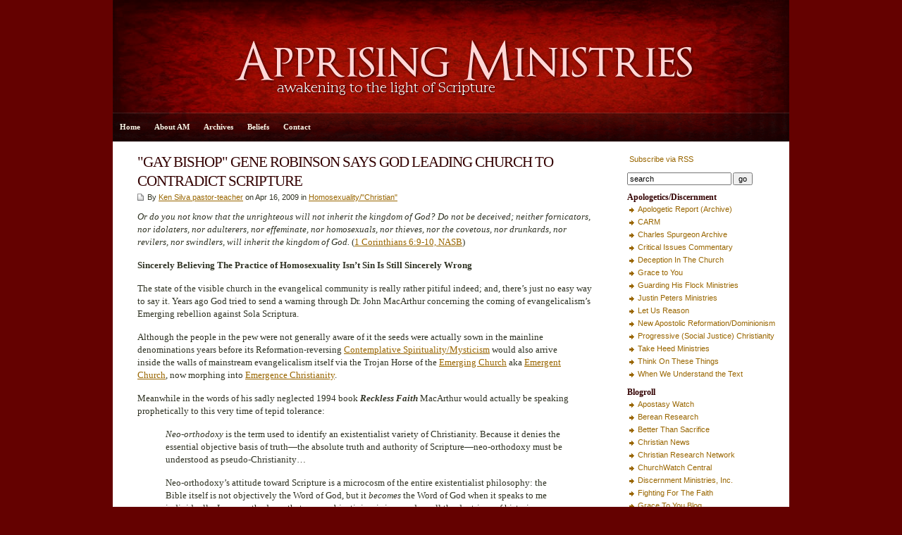

--- FILE ---
content_type: text/html; charset=UTF-8
request_url: https://www.apprising.org/2009/04/16/gay-bishop-gene-robinson-says-god-leading-church-to-contradict-scripture/
body_size: 12072
content:
<!DOCTYPE html PUBLIC "-//W3C//DTD XHTML 1.0 Transitional//EN" "http://www.w3.org/TR/xhtml1/DTD/xhtml1-transitional.dtd">

<html xmlns="http://www.w3.org/1999/xhtml">

<head profile="http://gmpg.org/xfn/11">

<meta http-equiv="Content-Type" content="text/html; charset=UTF-8" />

<title>   &quot;GAY BISHOP&quot; GENE ROBINSON SAYS GOD LEADING CHURCH TO CONTRADICT SCRIPTURE  : Apprising Ministries</title>

<meta name="generator" content="WordPress 6.9" />

<link rel="stylesheet" href="https://www.apprising.org/wp-content/themes/Apprising/style.css" type="text/css" media="screen" />
<link rel="alternate" type="application/rss+xml" title="Apprising Ministries RSS Feed" href="https://www.apprising.org/feed/" />

<link rel="pingback" href="https://www.apprising.org/xmlrpc.php" />

<style id="jetpack-boost-critical-css">@media screen{body{font-size:10pt;font-family:georgia,times,"times new roman",serif;background:#640100;color:#303324;text-align:left;margin:0;padding:0;line-height:140%}#wrap{padding:0 0;clear:both;width:960px;height:auto;margin:0 auto;background:#fff}#header{width:960px;clear:both;padding:0;margin:0 auto;height:160px;background:#300 url(https://www.apprising.org/wp-content/themes/Apprising/images/apprisingheader.jpg) top center no-repeat}#nav{width:960px;background:#600 url(https://www.apprising.org/wp-content/themes/Apprising/images/appnav.gif) center center no-repeat;height:40px;line-height:40px;margin:0 auto;padding:1px 0 0;border-bottom:1px solid #fff}#page{clear:both;margin:0 auto;padding:0;background:#fff;height:100%}#contentleft{width:680px;float:left;padding:0;margin-left:20px}#contentright{font-family:tahoma,geneva,verdana,sans-serif;font-size:8pt;width:230px;float:right;padding:15px 0 15px 15px;margin:0 0 15px}#sidebar{width:230px;font-size:8pt;float:right;margin:0;padding:0}#footer{border-top:1px solid #fff;font-family:tahoma,geneva,verdana,sans-serif;font-size:8pt;color:#dad6c4;width:960px;background:#200;font-size:8pt;line-height:160%;clear:both;margin:0 auto;padding:20px 0;text-align:center}h1,h2{color:#300;font-family:georgia,times,"times new roman",serif;letter-spacing:-1px;line-height:130%;margin:0;padding:0;text-align:left;font-weight:400}h1{font-size:16pt;margin:0}h2{font-size:14pt}#header h1.blogtitle{color:#faf7e8;text-align:center;font-size:30px;line-height:100%;padding:50px 100px 5px;margin:0}#sidebar h2{font-weight:700;font-size:9pt;letter-spacing:0;margin:0;padding:0}a,a:link{color:#960;text-decoration:none;font-size:bold}.entry a,.entry a:link,.postinfo a,.postinfo a:link{text-decoration:underline}.post h1 a{color:#300}img.alignnone{clear:both;margin:5px 0 5px 40px}#sidebar ul{list-style-type:none;margin:0;padding:0}#sidebar ul li{list-style-type:none;margin:0 0 10px;padding:0}#sidebar ul li ul{list-style-type:square;margin:0;padding:0}#sidebar ul li ul li{list-style-type:none;padding-left:15px;margin:0;background:url(https://www.apprising.org/wp-content/themes/Apprising/images/zekebullet.gif) 0 5px no-repeat}p.description{color:#faf7e8;font-size:12pt;padding:0 100px;margin:0;text-align:center}p{margin-top:0;margin-bottom:15px}blockquote{border-left:0 solid #300}a img{border:none}.navigation{text-align:left;margin:0;padding:10px 15px}.alignleft{float:left}.alignright{float:right}.entry{padding:0;margin:0}.postinfo{font-family:tahoma,geneva,verdana,sans-serif;font-size:8pt;background:url(https://www.apprising.org/wp-content/themes/Apprising/images/doc.gif) 0 3px no-repeat;clear:both;margin:0 0 10px;padding-left:14px}.post{margin:0;padding:15px 15px 5px;border-bottom:1px solid #ccc9b8}#searchform{margin:0;padding:0}#searchform #s{font-size:8pt;width:140px;margin-right:2px}#searchform #submit{font-size:8pt}ul.nav{font-size:8pt;font-weight:700;letter-spacing:0;height:40px;line-height:40px;float:left;list-style:none;padding:0;margin:0}ul.nav li{float:left!important;margin:0;padding:0;list-style-type:none}ul.nav li a,ul.nav li a:link{color:#faf7e8;float:left;display:block;padding:0 10px}}@media all{ul{box-sizing:border-box}html :where(img[class*=wp-image-]){height:auto;max-width:100%}}</style><meta name='robots' content='max-image-preview:large' />
<link rel='dns-prefetch' href='//www.apprising.org' />
<link rel='dns-prefetch' href='//stats.wp.com' />
<link rel='dns-prefetch' href='//v0.wordpress.com' />
<link rel='preconnect' href='//c0.wp.com' />
<link rel="alternate" title="oEmbed (JSON)" type="application/json+oembed" href="https://www.apprising.org/wp-json/oembed/1.0/embed?url=https%3A%2F%2Fwww.apprising.org%2F2009%2F04%2F16%2Fgay-bishop-gene-robinson-says-god-leading-church-to-contradict-scripture%2F" />
<link rel="alternate" title="oEmbed (XML)" type="text/xml+oembed" href="https://www.apprising.org/wp-json/oembed/1.0/embed?url=https%3A%2F%2Fwww.apprising.org%2F2009%2F04%2F16%2Fgay-bishop-gene-robinson-says-god-leading-church-to-contradict-scripture%2F&#038;format=xml" />
<style id='wp-img-auto-sizes-contain-inline-css' type='text/css'>
img:is([sizes=auto i],[sizes^="auto," i]){contain-intrinsic-size:3000px 1500px}
/*# sourceURL=wp-img-auto-sizes-contain-inline-css */
</style>
<style id='wp-emoji-styles-inline-css' type='text/css'>

	img.wp-smiley, img.emoji {
		display: inline !important;
		border: none !important;
		box-shadow: none !important;
		height: 1em !important;
		width: 1em !important;
		margin: 0 0.07em !important;
		vertical-align: -0.1em !important;
		background: none !important;
		padding: 0 !important;
	}
/*# sourceURL=wp-emoji-styles-inline-css */
</style>
<style id='wp-block-library-inline-css' type='text/css'>
:root{--wp-block-synced-color:#7a00df;--wp-block-synced-color--rgb:122,0,223;--wp-bound-block-color:var(--wp-block-synced-color);--wp-editor-canvas-background:#ddd;--wp-admin-theme-color:#007cba;--wp-admin-theme-color--rgb:0,124,186;--wp-admin-theme-color-darker-10:#006ba1;--wp-admin-theme-color-darker-10--rgb:0,107,160.5;--wp-admin-theme-color-darker-20:#005a87;--wp-admin-theme-color-darker-20--rgb:0,90,135;--wp-admin-border-width-focus:2px}@media (min-resolution:192dpi){:root{--wp-admin-border-width-focus:1.5px}}.wp-element-button{cursor:pointer}:root .has-very-light-gray-background-color{background-color:#eee}:root .has-very-dark-gray-background-color{background-color:#313131}:root .has-very-light-gray-color{color:#eee}:root .has-very-dark-gray-color{color:#313131}:root .has-vivid-green-cyan-to-vivid-cyan-blue-gradient-background{background:linear-gradient(135deg,#00d084,#0693e3)}:root .has-purple-crush-gradient-background{background:linear-gradient(135deg,#34e2e4,#4721fb 50%,#ab1dfe)}:root .has-hazy-dawn-gradient-background{background:linear-gradient(135deg,#faaca8,#dad0ec)}:root .has-subdued-olive-gradient-background{background:linear-gradient(135deg,#fafae1,#67a671)}:root .has-atomic-cream-gradient-background{background:linear-gradient(135deg,#fdd79a,#004a59)}:root .has-nightshade-gradient-background{background:linear-gradient(135deg,#330968,#31cdcf)}:root .has-midnight-gradient-background{background:linear-gradient(135deg,#020381,#2874fc)}:root{--wp--preset--font-size--normal:16px;--wp--preset--font-size--huge:42px}.has-regular-font-size{font-size:1em}.has-larger-font-size{font-size:2.625em}.has-normal-font-size{font-size:var(--wp--preset--font-size--normal)}.has-huge-font-size{font-size:var(--wp--preset--font-size--huge)}.has-text-align-center{text-align:center}.has-text-align-left{text-align:left}.has-text-align-right{text-align:right}.has-fit-text{white-space:nowrap!important}#end-resizable-editor-section{display:none}.aligncenter{clear:both}.items-justified-left{justify-content:flex-start}.items-justified-center{justify-content:center}.items-justified-right{justify-content:flex-end}.items-justified-space-between{justify-content:space-between}.screen-reader-text{border:0;clip-path:inset(50%);height:1px;margin:-1px;overflow:hidden;padding:0;position:absolute;width:1px;word-wrap:normal!important}.screen-reader-text:focus{background-color:#ddd;clip-path:none;color:#444;display:block;font-size:1em;height:auto;left:5px;line-height:normal;padding:15px 23px 14px;text-decoration:none;top:5px;width:auto;z-index:100000}html :where(.has-border-color){border-style:solid}html :where([style*=border-top-color]){border-top-style:solid}html :where([style*=border-right-color]){border-right-style:solid}html :where([style*=border-bottom-color]){border-bottom-style:solid}html :where([style*=border-left-color]){border-left-style:solid}html :where([style*=border-width]){border-style:solid}html :where([style*=border-top-width]){border-top-style:solid}html :where([style*=border-right-width]){border-right-style:solid}html :where([style*=border-bottom-width]){border-bottom-style:solid}html :where([style*=border-left-width]){border-left-style:solid}html :where(img[class*=wp-image-]){height:auto;max-width:100%}:where(figure){margin:0 0 1em}html :where(.is-position-sticky){--wp-admin--admin-bar--position-offset:var(--wp-admin--admin-bar--height,0px)}@media screen and (max-width:600px){html :where(.is-position-sticky){--wp-admin--admin-bar--position-offset:0px}}

/*# sourceURL=wp-block-library-inline-css */
</style><style id='global-styles-inline-css' type='text/css'>
:root{--wp--preset--aspect-ratio--square: 1;--wp--preset--aspect-ratio--4-3: 4/3;--wp--preset--aspect-ratio--3-4: 3/4;--wp--preset--aspect-ratio--3-2: 3/2;--wp--preset--aspect-ratio--2-3: 2/3;--wp--preset--aspect-ratio--16-9: 16/9;--wp--preset--aspect-ratio--9-16: 9/16;--wp--preset--color--black: #000000;--wp--preset--color--cyan-bluish-gray: #abb8c3;--wp--preset--color--white: #ffffff;--wp--preset--color--pale-pink: #f78da7;--wp--preset--color--vivid-red: #cf2e2e;--wp--preset--color--luminous-vivid-orange: #ff6900;--wp--preset--color--luminous-vivid-amber: #fcb900;--wp--preset--color--light-green-cyan: #7bdcb5;--wp--preset--color--vivid-green-cyan: #00d084;--wp--preset--color--pale-cyan-blue: #8ed1fc;--wp--preset--color--vivid-cyan-blue: #0693e3;--wp--preset--color--vivid-purple: #9b51e0;--wp--preset--gradient--vivid-cyan-blue-to-vivid-purple: linear-gradient(135deg,rgb(6,147,227) 0%,rgb(155,81,224) 100%);--wp--preset--gradient--light-green-cyan-to-vivid-green-cyan: linear-gradient(135deg,rgb(122,220,180) 0%,rgb(0,208,130) 100%);--wp--preset--gradient--luminous-vivid-amber-to-luminous-vivid-orange: linear-gradient(135deg,rgb(252,185,0) 0%,rgb(255,105,0) 100%);--wp--preset--gradient--luminous-vivid-orange-to-vivid-red: linear-gradient(135deg,rgb(255,105,0) 0%,rgb(207,46,46) 100%);--wp--preset--gradient--very-light-gray-to-cyan-bluish-gray: linear-gradient(135deg,rgb(238,238,238) 0%,rgb(169,184,195) 100%);--wp--preset--gradient--cool-to-warm-spectrum: linear-gradient(135deg,rgb(74,234,220) 0%,rgb(151,120,209) 20%,rgb(207,42,186) 40%,rgb(238,44,130) 60%,rgb(251,105,98) 80%,rgb(254,248,76) 100%);--wp--preset--gradient--blush-light-purple: linear-gradient(135deg,rgb(255,206,236) 0%,rgb(152,150,240) 100%);--wp--preset--gradient--blush-bordeaux: linear-gradient(135deg,rgb(254,205,165) 0%,rgb(254,45,45) 50%,rgb(107,0,62) 100%);--wp--preset--gradient--luminous-dusk: linear-gradient(135deg,rgb(255,203,112) 0%,rgb(199,81,192) 50%,rgb(65,88,208) 100%);--wp--preset--gradient--pale-ocean: linear-gradient(135deg,rgb(255,245,203) 0%,rgb(182,227,212) 50%,rgb(51,167,181) 100%);--wp--preset--gradient--electric-grass: linear-gradient(135deg,rgb(202,248,128) 0%,rgb(113,206,126) 100%);--wp--preset--gradient--midnight: linear-gradient(135deg,rgb(2,3,129) 0%,rgb(40,116,252) 100%);--wp--preset--font-size--small: 13px;--wp--preset--font-size--medium: 20px;--wp--preset--font-size--large: 36px;--wp--preset--font-size--x-large: 42px;--wp--preset--spacing--20: 0.44rem;--wp--preset--spacing--30: 0.67rem;--wp--preset--spacing--40: 1rem;--wp--preset--spacing--50: 1.5rem;--wp--preset--spacing--60: 2.25rem;--wp--preset--spacing--70: 3.38rem;--wp--preset--spacing--80: 5.06rem;--wp--preset--shadow--natural: 6px 6px 9px rgba(0, 0, 0, 0.2);--wp--preset--shadow--deep: 12px 12px 50px rgba(0, 0, 0, 0.4);--wp--preset--shadow--sharp: 6px 6px 0px rgba(0, 0, 0, 0.2);--wp--preset--shadow--outlined: 6px 6px 0px -3px rgb(255, 255, 255), 6px 6px rgb(0, 0, 0);--wp--preset--shadow--crisp: 6px 6px 0px rgb(0, 0, 0);}:where(.is-layout-flex){gap: 0.5em;}:where(.is-layout-grid){gap: 0.5em;}body .is-layout-flex{display: flex;}.is-layout-flex{flex-wrap: wrap;align-items: center;}.is-layout-flex > :is(*, div){margin: 0;}body .is-layout-grid{display: grid;}.is-layout-grid > :is(*, div){margin: 0;}:where(.wp-block-columns.is-layout-flex){gap: 2em;}:where(.wp-block-columns.is-layout-grid){gap: 2em;}:where(.wp-block-post-template.is-layout-flex){gap: 1.25em;}:where(.wp-block-post-template.is-layout-grid){gap: 1.25em;}.has-black-color{color: var(--wp--preset--color--black) !important;}.has-cyan-bluish-gray-color{color: var(--wp--preset--color--cyan-bluish-gray) !important;}.has-white-color{color: var(--wp--preset--color--white) !important;}.has-pale-pink-color{color: var(--wp--preset--color--pale-pink) !important;}.has-vivid-red-color{color: var(--wp--preset--color--vivid-red) !important;}.has-luminous-vivid-orange-color{color: var(--wp--preset--color--luminous-vivid-orange) !important;}.has-luminous-vivid-amber-color{color: var(--wp--preset--color--luminous-vivid-amber) !important;}.has-light-green-cyan-color{color: var(--wp--preset--color--light-green-cyan) !important;}.has-vivid-green-cyan-color{color: var(--wp--preset--color--vivid-green-cyan) !important;}.has-pale-cyan-blue-color{color: var(--wp--preset--color--pale-cyan-blue) !important;}.has-vivid-cyan-blue-color{color: var(--wp--preset--color--vivid-cyan-blue) !important;}.has-vivid-purple-color{color: var(--wp--preset--color--vivid-purple) !important;}.has-black-background-color{background-color: var(--wp--preset--color--black) !important;}.has-cyan-bluish-gray-background-color{background-color: var(--wp--preset--color--cyan-bluish-gray) !important;}.has-white-background-color{background-color: var(--wp--preset--color--white) !important;}.has-pale-pink-background-color{background-color: var(--wp--preset--color--pale-pink) !important;}.has-vivid-red-background-color{background-color: var(--wp--preset--color--vivid-red) !important;}.has-luminous-vivid-orange-background-color{background-color: var(--wp--preset--color--luminous-vivid-orange) !important;}.has-luminous-vivid-amber-background-color{background-color: var(--wp--preset--color--luminous-vivid-amber) !important;}.has-light-green-cyan-background-color{background-color: var(--wp--preset--color--light-green-cyan) !important;}.has-vivid-green-cyan-background-color{background-color: var(--wp--preset--color--vivid-green-cyan) !important;}.has-pale-cyan-blue-background-color{background-color: var(--wp--preset--color--pale-cyan-blue) !important;}.has-vivid-cyan-blue-background-color{background-color: var(--wp--preset--color--vivid-cyan-blue) !important;}.has-vivid-purple-background-color{background-color: var(--wp--preset--color--vivid-purple) !important;}.has-black-border-color{border-color: var(--wp--preset--color--black) !important;}.has-cyan-bluish-gray-border-color{border-color: var(--wp--preset--color--cyan-bluish-gray) !important;}.has-white-border-color{border-color: var(--wp--preset--color--white) !important;}.has-pale-pink-border-color{border-color: var(--wp--preset--color--pale-pink) !important;}.has-vivid-red-border-color{border-color: var(--wp--preset--color--vivid-red) !important;}.has-luminous-vivid-orange-border-color{border-color: var(--wp--preset--color--luminous-vivid-orange) !important;}.has-luminous-vivid-amber-border-color{border-color: var(--wp--preset--color--luminous-vivid-amber) !important;}.has-light-green-cyan-border-color{border-color: var(--wp--preset--color--light-green-cyan) !important;}.has-vivid-green-cyan-border-color{border-color: var(--wp--preset--color--vivid-green-cyan) !important;}.has-pale-cyan-blue-border-color{border-color: var(--wp--preset--color--pale-cyan-blue) !important;}.has-vivid-cyan-blue-border-color{border-color: var(--wp--preset--color--vivid-cyan-blue) !important;}.has-vivid-purple-border-color{border-color: var(--wp--preset--color--vivid-purple) !important;}.has-vivid-cyan-blue-to-vivid-purple-gradient-background{background: var(--wp--preset--gradient--vivid-cyan-blue-to-vivid-purple) !important;}.has-light-green-cyan-to-vivid-green-cyan-gradient-background{background: var(--wp--preset--gradient--light-green-cyan-to-vivid-green-cyan) !important;}.has-luminous-vivid-amber-to-luminous-vivid-orange-gradient-background{background: var(--wp--preset--gradient--luminous-vivid-amber-to-luminous-vivid-orange) !important;}.has-luminous-vivid-orange-to-vivid-red-gradient-background{background: var(--wp--preset--gradient--luminous-vivid-orange-to-vivid-red) !important;}.has-very-light-gray-to-cyan-bluish-gray-gradient-background{background: var(--wp--preset--gradient--very-light-gray-to-cyan-bluish-gray) !important;}.has-cool-to-warm-spectrum-gradient-background{background: var(--wp--preset--gradient--cool-to-warm-spectrum) !important;}.has-blush-light-purple-gradient-background{background: var(--wp--preset--gradient--blush-light-purple) !important;}.has-blush-bordeaux-gradient-background{background: var(--wp--preset--gradient--blush-bordeaux) !important;}.has-luminous-dusk-gradient-background{background: var(--wp--preset--gradient--luminous-dusk) !important;}.has-pale-ocean-gradient-background{background: var(--wp--preset--gradient--pale-ocean) !important;}.has-electric-grass-gradient-background{background: var(--wp--preset--gradient--electric-grass) !important;}.has-midnight-gradient-background{background: var(--wp--preset--gradient--midnight) !important;}.has-small-font-size{font-size: var(--wp--preset--font-size--small) !important;}.has-medium-font-size{font-size: var(--wp--preset--font-size--medium) !important;}.has-large-font-size{font-size: var(--wp--preset--font-size--large) !important;}.has-x-large-font-size{font-size: var(--wp--preset--font-size--x-large) !important;}
/*# sourceURL=global-styles-inline-css */
</style>

<style id='classic-theme-styles-inline-css' type='text/css'>
/*! This file is auto-generated */
.wp-block-button__link{color:#fff;background-color:#32373c;border-radius:9999px;box-shadow:none;text-decoration:none;padding:calc(.667em + 2px) calc(1.333em + 2px);font-size:1.125em}.wp-block-file__button{background:#32373c;color:#fff;text-decoration:none}
/*# sourceURL=/wp-includes/css/classic-themes.min.css */
</style>
<noscript><link rel='stylesheet' id='contact-form-7-css' href='https://www.apprising.org/wp-content/plugins/contact-form-7/includes/css/styles.css?ver=6.1.4' type='text/css' media='all' />
</noscript><link rel='stylesheet' id='contact-form-7-css' href='https://www.apprising.org/wp-content/plugins/contact-form-7/includes/css/styles.css?ver=6.1.4' type='text/css' media="not all" data-media="all" onload="this.media=this.dataset.media; delete this.dataset.media; this.removeAttribute( 'onload' );" />
<link rel="https://api.w.org/" href="https://www.apprising.org/wp-json/" /><link rel="alternate" title="JSON" type="application/json" href="https://www.apprising.org/wp-json/wp/v2/posts/10159" /><link rel="EditURI" type="application/rsd+xml" title="RSD" href="https://www.apprising.org/xmlrpc.php?rsd" />

<link rel="canonical" href="https://www.apprising.org/2009/04/16/gay-bishop-gene-robinson-says-god-leading-church-to-contradict-scripture/" />
<link rel='shortlink' href='https://www.apprising.org/?p=10159' />
	<style>img#wpstats{display:none}</style>
		
<!-- Jetpack Open Graph Tags -->
<meta property="og:type" content="article" />
<meta property="og:title" content="&quot;GAY BISHOP&quot; GENE ROBINSON SAYS GOD LEADING CHURCH TO CONTRADICT SCRIPTURE" />
<meta property="og:url" content="https://www.apprising.org/2009/04/16/gay-bishop-gene-robinson-says-god-leading-church-to-contradict-scripture/" />
<meta property="og:description" content="Or do you not know that the unrighteous will not inherit the kingdom of God? Do not be deceived; neither fornicators, nor idolaters, nor adulterers, nor effeminate, nor homosexuals, nor thieves, no…" />
<meta property="article:published_time" content="2009-04-17T01:39:33+00:00" />
<meta property="article:modified_time" content="2009-04-17T01:39:33+00:00" />
<meta property="og:site_name" content="Apprising Ministries" />
<meta property="og:image" content="https://www.apprising.org/wp-content/uploads/2021/05/cropped-AM.jpg" />
<meta property="og:image:width" content="512" />
<meta property="og:image:height" content="512" />
<meta property="og:image:alt" content="" />
<meta property="og:locale" content="en_US" />
<meta name="twitter:text:title" content="&quot;GAY BISHOP&quot; GENE ROBINSON SAYS GOD LEADING CHURCH TO CONTRADICT SCRIPTURE" />
<meta name="twitter:image" content="https://www.apprising.org/wp-content/uploads/2021/05/cropped-AM-270x270.jpg" />
<meta name="twitter:card" content="summary" />

<!-- End Jetpack Open Graph Tags -->
<link rel="icon" href="https://www.apprising.org/wp-content/uploads/2021/05/cropped-AM-32x32.jpg" sizes="32x32" />
<link rel="icon" href="https://www.apprising.org/wp-content/uploads/2021/05/cropped-AM-192x192.jpg" sizes="192x192" />
<link rel="apple-touch-icon" href="https://www.apprising.org/wp-content/uploads/2021/05/cropped-AM-180x180.jpg" />
<meta name="msapplication-TileImage" content="https://www.apprising.org/wp-content/uploads/2021/05/cropped-AM-270x270.jpg" />

</head>

<body>

<div id="wrap">
<div id="header" onclick="location.href='https://www.apprising.org';" style="cursor: pointer;">
<h1 class="blogtitle"></h1>
<p class="description"></p>
</div>

<div id="nav">
<ul class="nav">
<li class="first"><a href="https://www.apprising.org">Home</a></li>
<li class="page_item page-item-1569"><a href="https://www.apprising.org/about-2/">About AM</a></li>
<li class="page_item page-item-1580"><a href="https://www.apprising.org/archives/">Archives</a></li>
<li class="page_item page-item-1577"><a href="https://www.apprising.org/beliefs/">Beliefs</a></li>
<li class="page_item page-item-1582"><a href="https://www.apprising.org/contact/">Contact</a></li>
</ul>
</div>

	<div id="page">

		<div id="contentleft">

			
				<div class="post" id="post-10159">

					<h1><a href="https://www.apprising.org/2009/04/16/gay-bishop-gene-robinson-says-god-leading-church-to-contradict-scripture/" rel="bookmark" title="Permanent Link to &quot;GAY BISHOP&quot; GENE ROBINSON SAYS GOD LEADING CHURCH TO CONTRADICT SCRIPTURE">&quot;GAY BISHOP&quot; GENE ROBINSON SAYS GOD LEADING CHURCH TO CONTRADICT SCRIPTURE</a></h1>

					<p class="postinfo">By <a href="https://www.apprising.org/author/ken-silva-pastor-teacher/" title="Posts by Ken Silva pastor-teacher" rel="author">Ken Silva pastor-teacher</a> on Apr 16, 2009 in <a href="https://www.apprising.org/category/christian-homosexuality/" rel="category tag">Homosexuality/"Christian"</a></p>
			
					<div class="entry">
						<p><em>Or do you not know that the unrighteous will not inherit the kingdom of God? Do not be deceived; neither fornicators, nor idolaters, nor adulterers, nor effeminate, nor homosexuals, nor thieves, nor the covetous, nor drunkards, nor revilers, nor swindlers, will inherit the kingdom of God.</em> (1 Corinthians 6:9-10, NASB)</p>
<p><strong>Sincerely Believing The Practice of Homosexuality Isn&#8217;t Sin Is Still Sincerely Wrong</strong></p>
<p>The state of the visible church in the evangelical community is really rather pitiful indeed; and, there’s just no easy way to say it. Years ago God tried to send a warning through Dr. John MacArthur concerning the coming of evangelicalism’s Emerging rebellion against Sola Scriptura.</p>
<p>Although the people in the pew were not generally aware of it the seeds were actually sown in the mainline denominations years before its Reformation-reversing <a href="https://www.apprising.org/category/contemplative-spiritualitymysticism/" target="_blank"><span style="color: #996600;">Contemplative Spirituality/Mysticism</span></a> would also arrive inside the walls of mainstream evangelicalism itself via the Trojan Horse of the <a href="https://www.apprising.org/category/emergent-church/" target="_blank">Emerging Church</a> aka <a href="https://www.apprising.org/category/emergent-church/" target="_blank">Emergent Church</a>, now morphing into <a href="https://www.apprising.org/category/emergence-christianity/" target="_blank"><span style="COLOR: #996600">Emergence Christianity</span></a>.</p>
<p>Meanwhile in the words of his sadly neglected 1994 book <strong><em>Reckless Faith</em></strong> MacArthur would actually be speaking prophetically to this very time of tepid tolerance:</p>
<blockquote><p><em>Neo-orthodoxy</em> is the term used to identify an existentialist variety of Christianity. Because it denies the essential objective basis of truth—the absolute truth and authority of Scripture—neo-orthodoxy must be understood as pseudo-Christianity&#8230;</p>
<p>Neo-orthodoxy’s attitude toward Scripture is a microcosm of the entire existentialist philosophy: the Bible itself is not objectively the Word of God, but it <em>becomes</em> the Word of God when it speaks to me individually. In neo-orthodoxy, that same subjectivism is imposed on all the doctrines of historic Christianity.</p>
<p>Familiar terms are used, but are redefined or employed in such a way that is purposely vague—not to convey objective meaning, but to communicate a subjective symbolism. After all, any “truth” theological terms convey is unique to the person who exercises faith. What the Bible means becomes unimportant, <em>What it means to me</em> is the relevant issue. (25, 26)</p></blockquote>
<p>But nah, there&#8217;s nothing like that happening today *cough* <a href="https://www.apprising.org/category/rob-bell/" target="_blank">Rob Bell</a> *cough*; is there. Well, the following is actually another perfect example. Recently “married” sodomite “Christian” Gene Robinson, overseer of Episcopal Churches in New Hampshire where I happen to live, said of his ordination as a practicing homosexual:</p>
<blockquote><p>I’m deeply pained over all the difficulty that this has caused. But I have to say I believe that this is where God is leading the whole Church; just as God lead us to the full inclusion of people of color, and of women and people in wheelchairs and any number of people who had previously been marginalized.</p></blockquote>
<p>Note Robinson can&#8217;t appeal to specific Scripture in the Bible, which flatly contradicts what he &#8220;believes,&#8221; no matter how sincerely he feels about it. The fact is, truth is not decided by who someone may feel about it; and Jesus Himself is quoted by an eyewitness as saying to God the Father — &#8220;<em>Your Word is Truth</em>.&#8221; (John 17:17).</p>
<p>We know God the Holy Spirit wrote the Bible—the Word of God—He does not change, and our text above clearly tells us that no one in sin—<em>including</em> those practicing sexual immorality with a member of the same sex, which is precisely what <a href="https://www.apprising.org/category/christian-homosexuality/" target="_blank">homosexuality</a> is—will enter heaven.</p>
<p>Therefore, despite his beginning with a nugget of Truth, we now know with certainty that Gene Robinson is dead wrong when he says below:</p>
<blockquote><p>I believe, that the Holy Spirit was promised to us [the Church], as leading us into all truth, is leading us to a different place about gay and lesbian people.</p></blockquote>
<p><object classid="clsid:d27cdb6e-ae6d-11cf-96b8-444553540000" width="555" height="444" codebase="http://download.macromedia.com/pub/shockwave/cabs/flash/swflash.cab#version=6,0,40,0"><param name="allowFullScreen" value="true" /><param name="allowscriptaccess" value="always" /><param name="src" value="http://www.youtube.com/v/C4iYu2Nyh8U&amp;hl=en&amp;fs=1&amp;rel=0" /><param name="allowfullscreen" value="true" /></object></p>
<p>See also:</p>
<p><a title="Permanent Link to MOST MAINLINE PROTESTANTS SAY SOCIETY SHOULD ACCEPT HOMOSEXUALITY" rel="bookmark" href="https://www.apprising.org/2009/04/most-mainline-protestants-say-society-should-accept-homosexuality/" target="_blank">MOST MAINLINE PROTESTANTS SAY SOCIETY SHOULD ACCEPT HOMOSEXUALITY</a></p>
<p><a title="Permanent Link to FOR EMERGENCE CHRISTIANITY OUT GOES THE BIBLE AND IN COMES “QUEER CHRISTIANS”" rel="bookmark" href="https://www.apprising.org/2009/04/for-emergence-christianity-out-goes-the-bible-in-comes-queer-christians/" target="_blank"><span style="color: #996600;">FOR EMERGENCE CHRISTIANITY OUT GOES THE BIBLE AND IN COMES “QUEER CHRISTIANS”</span></a></p>
<p><a title="Permanent Link to APPRISING MINISTRIES: SHOCKING NEW EVIDENCE JESUS CONDEMNED THE  PRACTICE OF HOMOSEXUALITY" rel="bookmark" href="https://www.apprising.org/2008/10/apprising-ministries-shocking-new-evidence-jesus-condemned-the-practice-of-homosexuality/" target="_blank"><span style="color: #996600;">APPRISING MINISTRIES: SHOCKING NEW EVIDENCE JESUS CONDEMNED THE PRACTICE OF HOMOSEXUALITY</span></a></p>
<p><a title="Permanent Link to EMERGENT CHURCH THEOLOGIAN TONY JONES AND HIS UNREPENTANT HOMOSEXUAL CHRISTIANS" rel="bookmark" href="https://www.apprising.org/2008/11/emergent-church-theologian-tony-jones-and-his-unrepentant-homosexual-christians/" target="_blank"><span style="color: #996600;">EMERGENT CHURCH THEOLOGIAN TONY JONES AND HIS UNREPENTANT HOMOSEXUAL CHRISTIANS</span></a></p>
<p><a title="Permanent Link to BRIAN MCLAREN WITH GOOD NEWS CONCERNING “THE HOMOSEXUAL QUESTION”" rel="bookmark" href="https://www.apprising.org/2009/04/brian-mclaren-with-good-news-concerning-the-homosexual-question/" target="_blank"><span style="color: #996600;">BRIAN MCLAREN WITH GOOD NEWS CONCERNING “THE HOMOSEXUAL QUESTION”</span></a></p>
<p><a title="Permanent Link to EMERGENT CHURCH OPENLY ACCEPTS PRACTICING HOMOSEXUAL “CHRISTIANS”" rel="bookmark" href="https://www.apprising.org/2008/08/emergent-church-openly-accepts-homosexual-christians/" target="_blank"><span style="color: #996600;">EMERGENT CHURCH OPENLY ACCEPTS PRACTICING HOMOSEXUAL “CHRISTIANS”</span></a></p>
<p><a title="Permanent Link to WE FEEL HOMOSEXUALITY IS NOT A SIN" rel="bookmark" href="https://www.apprising.org/2008/12/we-feel-homosexuality-is-not-a-sin/" target="_blank"><span style="color: #996600;">WE FEEL HOMOSEXUALITY IS NOT A SIN</span></a></p>

					</div>

				</div>

				


				<div class="navigation">
					<div class="alignright">
						<a href="https://www.apprising.org/2009/04/17/on-mark-driscoll-and-the-rape-of-solomons-song/" rel="next">Next Post &raquo;</a>					</div>
					<div class="alignleft">
						<a href="https://www.apprising.org/2009/04/16/most-mainline-protestants-say-society-should-accept-homosexuality/" rel="prev">&laquo; Previous Post</a>					</div>
					<div style="clear:both;"></div>
	               		</div>	

		</div>


<div id="contentright">

	<div id="sidebar">
		<ul>
		<li id="text-2" class="widget widget_text">			<div class="textwidget"><a href="https://www.apprising.org/feed/" rel="alternate" type="application/rss+xml"><img src="http://www.feedburner.com/fb/images/pub/feed-icon16x16.png" alt="" style="border:0"/>  Subscribe via RSS</a></div>
		</li>
<li id="search-2" class="widget widget_search"><form id="searchform" method="get" action="https://www.apprising.org/" ><input type="text" value="search" onfocus="if (this.value == 'search') {this.value = '';}" onblur="if (this.value == '') {this.value = 'search';}" size="18" maxlength="50" name="s" id="s" /><input name="submit" type="submit" id="submit" value="go" /></form></li>
<li id="linkcat-62" class="widget widget_links"><h2 class="widgettitle">Apologetics/Discernment</h2>

	<ul class='xoxo blogroll'>
<li><a href="https://web.archive.org/web/20200119003940/https://apologeticreport.com/">Apologetic Report (Archive)</a></li>
<li><a href="http://carm.org/">CARM</a></li>
<li><a href="http://www.spurgeon.org/">Charles Spurgeon Archive</a></li>
<li><a href="http://cicministry.org/">Critical Issues Commentary</a></li>
<li><a href="http://www.deceptioninthechurch.com/">Deception In The Church</a></li>
<li><a href="http://www.gty.org/">Grace to You</a></li>
<li><a href="http://guardinghisflock.com/">Guarding His Flock Ministries</a></li>
<li><a href="http://justinpeters.org">Justin Peters Ministries</a></li>
<li><a href="http://letusreason.org/">Let Us Reason</a></li>
<li><a href="http://bereanresearch.org/dominionism-nar/">New Apostolic Reformation/Dominionism</a></li>
<li><a href="http://bereanresearch.org/progressive-social-justice-christianity/">Progressive (Social Justice) Christianity</a></li>
<li><a href="http://www.svchapel.org/">Take Heed Ministries</a></li>
<li><a href="https://tottministries.org/articles/">Think On These Things</a></li>
<li><a href="http://www.wwutt.com/">When We Understand the Text</a></li>

	</ul>
</li>

<li id="linkcat-2" class="widget widget_links"><h2 class="widgettitle">Blogroll</h2>

	<ul class='xoxo blogroll'>
<li><a href="http://www.apostasywatch.com/">Apostasy Watch</a></li>
<li><a href="http://bereanresearch.org/">Berean Research</a></li>
<li><a href="http://betterthansacrifice.org/">Better Than Sacrifice</a></li>
<li><a href="http://christiannews.net/">Christian News</a></li>
<li><a href="http://christianresearchnetwork.com/">Christian Research Network</a></li>
<li><a href="https://churchwatchcentral.com/" title="C3 Church Watch">ChurchWatch Central</a></li>
<li><a href="http://www.discernment-ministries.org/">Discernment Ministries, Inc.</a></li>
<li><a href="http://www.fightingforthefaith.com/">Fighting For The Faith</a></li>
<li><a href="http://www.gty.org/blog">Grace To You Blog</a></li>
<li><a href="http://herescope.blogspot.com/">Herescope</a></li>
<li><a href="https://www.reformation21.org/columns/mortification-spin">Mortification of Spin</a></li>
<li><a href="http://onsolidrockresources.com">On Solid Rock Resources</a></li>
<li><a href="https://www.piratechristian.com/pirate-christian-radio">Pirate Christian Radio</a></li>
<li><a href="http://mikeratliff.wordpress.com/">Possessing the Treasure</a></li>
<li><a href="https://www.challies.com/">Tim Challies</a></li>
<li><a href="http://truthwithsnares.org/">Truth With Snares</a></li>

	</ul>
</li>

<li id="linkcat-63" class="widget widget_links"><h2 class="widgettitle">Christian Humor/Satire</h2>

	<ul class='xoxo blogroll'>
<li><a href="http://babylonbee.com/">The Babylon Bee</a></li>

	</ul>
</li>

<li id="linkcat-70" class="widget widget_links"><h2 class="widgettitle">Creationism</h2>

	<ul class='xoxo blogroll'>
<li><a href="http://www.answersingenesis.org/">Answers in Genesis</a></li>
<li><a href="http://www.icr.org/">Institute for Creation Research</a></li>

	</ul>
</li>

<li id="linkcat-64" class="widget widget_links"><h2 class="widgettitle">Jehovah’s Witnesses</h2>

	<ul class='xoxo blogroll'>
<li><a href="http://bereanresearch.org/jehovahs-witnesses/">Jehovah&#039;s Witnesses</a></li>

	</ul>
</li>

<li id="linkcat-71" class="widget widget_links"><h2 class="widgettitle">Mormonism</h2>

	<ul class='xoxo blogroll'>
<li><a href="http://bereanresearch.org/mormonism/">Mormonism</a></li>
<li><a href="http://www.mrm.org/">Mormonism Research Ministry</a></li>
<li><a href="http://watchmanvlds.blogspot.com/">The Anti-Mormon Blog</a></li>

	</ul>
</li>

<li id="linkcat-72" class="widget widget_links"><h2 class="widgettitle">Roman Catholicism</h2>

	<ul class='xoxo blogroll'>
<li><a href="http://bereanbeacon.org/">Berean Beacon</a></li>
<li><a href="http://bereanresearch.org/catholicism/">Catholicism</a></li>
<li><a href="http://pro-gospel.org/">Proclaiming the Gospel Ministries</a></li>

	</ul>
</li>

<li id="categories-2" class="widget widget_categories"><h2 class="widgettitle">Categories</h2>

			<ul>
					<li class="cat-item cat-item-5"><a href="https://www.apprising.org/category/am-missives/">AM Missives</a>
</li>
	<li class="cat-item cat-item-8"><a href="https://www.apprising.org/category/apologetics/">Apologetics</a>
</li>
	<li class="cat-item cat-item-9"><a href="https://www.apprising.org/category/beth-moore/">Beth Moore</a>
</li>
	<li class="cat-item cat-item-11"><a href="https://www.apprising.org/category/brian-mclaren/">Brian McLaren</a>
</li>
	<li class="cat-item cat-item-12"><a href="https://www.apprising.org/category/contemplative-spiritualitymysticism/">Contemplative Spirituality/Mysticism</a>
</li>
	<li class="cat-item cat-item-14"><a href="https://www.apprising.org/category/current-issues/">Current Issues</a>
</li>
	<li class="cat-item cat-item-15"><a href="https://www.apprising.org/category/dallas-willard/">Dallas Willard</a>
</li>
	<li class="cat-item cat-item-17"><a href="https://www.apprising.org/category/definitions/">Definitions</a>
</li>
	<li class="cat-item cat-item-18"><a href="https://www.apprising.org/category/devotions/">Devotions</a>
</li>
	<li class="cat-item cat-item-21"><a href="https://www.apprising.org/category/emergence-christianity/">Emergence Christianity</a>
</li>
	<li class="cat-item cat-item-22"><a href="https://www.apprising.org/category/emergent-church/">Emergent Church</a>
</li>
	<li class="cat-item cat-item-23"><a href="https://www.apprising.org/category/erwin-mcmanus/">Erwin McManus</a>
</li>
	<li class="cat-item cat-item-24"><a href="https://www.apprising.org/category/features/">Features</a>
</li>
	<li class="cat-item cat-item-27"><a href="https://www.apprising.org/category/christian-homosexuality/">Homosexuality/&quot;Christian&quot;</a>
</li>
	<li class="cat-item cat-item-29"><a href="https://www.apprising.org/category/jay-bakker/">Jay Bakker</a>
</li>
	<li class="cat-item cat-item-32"><a href="https://www.apprising.org/category/joel-osteen/">Joel Osteen</a>
</li>
	<li class="cat-item cat-item-33"><a href="https://www.apprising.org/category/john-hagee/">John Hagee</a>
</li>
	<li class="cat-item cat-item-67"><a href="https://www.apprising.org/category/joyce-meyer/">Joyce Meyer</a>
</li>
	<li class="cat-item cat-item-34"><a href="https://www.apprising.org/category/leonard-sweet/">Leonard Sweet</a>
</li>
	<li class="cat-item cat-item-35"><a href="https://www.apprising.org/category/marcus-borg/">Marcus Borg</a>
</li>
	<li class="cat-item cat-item-38"><a href="https://www.apprising.org/category/new-apostolic-reformation/">New Apostolic Reformation</a>
</li>
	<li class="cat-item cat-item-65"><a href="https://www.apprising.org/category/paula-white/">Paula White</a>
</li>
	<li class="cat-item cat-item-41"><a href="https://www.apprising.org/category/quotes/">Quotes</a>
</li>
	<li class="cat-item cat-item-42"><a href="https://www.apprising.org/category/radio-appearances/">Radio Appearances</a>
</li>
	<li class="cat-item cat-item-44"><a href="https://www.apprising.org/category/richard-foster/">Richard Foster</a>
</li>
	<li class="cat-item cat-item-45"><a href="https://www.apprising.org/category/rick-warren/">Rick Warren</a>
</li>
	<li class="cat-item cat-item-46"><a href="https://www.apprising.org/category/rob-bell/">Rob Bell</a>
</li>
	<li class="cat-item cat-item-48"><a href="https://www.apprising.org/category/roman-catholicism/">Roman Catholicism</a>
</li>
	<li class="cat-item cat-item-52"><a href="https://www.apprising.org/category/southern-baptist-convention/">Southern Baptist Convention</a>
</li>
	<li class="cat-item cat-item-53"><a href="https://www.apprising.org/category/spiritual-formation/">Spiritual Formation</a>
</li>
	<li class="cat-item cat-item-54"><a href="https://www.apprising.org/category/steven-furtick/">Steven Furtick</a>
</li>
	<li class="cat-item cat-item-55"><a href="https://www.apprising.org/category/td-jakes/">T.D. Jakes</a>
</li>
	<li class="cat-item cat-item-56"><a href="https://www.apprising.org/category/theology/">Theology</a>
</li>
	<li class="cat-item cat-item-60"><a href="https://www.apprising.org/category/word-faith/">Word Faith</a>
</li>
			</ul>

			</li>
	
		</ul>
	</div>

</div>
	</div>

<div id="footer">
	<p>Copyright &copy; 2005&ndash;2026 Ken Silva. All rights reserved. <br />
<!-- Site Meter
<script type="text/javascript" src="http://s49.sitemeter.com/js/counter.js?site=s49apprising">
</script>
<noscript>
<a href="http://s49.sitemeter.com/stats.asp?site=s49apprising" target="_top">
<img src="http://s49.sitemeter.com/meter.asp?site=s49apprising" alt="Site Meter" border="0"/></a>
</noscript>
-->


</div>
</div>
<script type="speculationrules">
{"prefetch":[{"source":"document","where":{"and":[{"href_matches":"/*"},{"not":{"href_matches":["/wp-*.php","/wp-admin/*","/wp-content/uploads/*","/wp-content/*","/wp-content/plugins/*","/wp-content/themes/Apprising/*","/*\\?(.+)"]}},{"not":{"selector_matches":"a[rel~=\"nofollow\"]"}},{"not":{"selector_matches":".no-prefetch, .no-prefetch a"}}]},"eagerness":"conservative"}]}
</script>
<script>
	var refTagger = {
		settings: {
			bibleVersion: "ESV",
			libronixBibleVersion: "ESV",
			addLogosLink: false,
			appendIconToLibLinks: false,
			libronixLinkIcon: "dark",
			noSearchClassNames: [],
			useTooltip: true,
			noSearchTagNames: ["h1", "h2", "h3"],
			linksOpenNewWindow: false,
			convertHyperlinks: false,
			caseInsensitive: false,
			tagChapters: false 
		}
	};

	(function(d, t) {
		var g = d.createElement(t), s = d.getElementsByTagName(t)[0];
		g.src = 'https://api.reftagger.com/v2/reftagger.js';
		s.parentNode.insertBefore(g, s);
	}(document, 'script'));
</script>
		<script>window.addEventListener( 'load', function() {
				document.querySelectorAll( 'link' ).forEach( function( e ) {'not all' === e.media && e.dataset.media && ( e.media = e.dataset.media, delete e.dataset.media );} );
				var e = document.getElementById( 'jetpack-boost-critical-css' );
				e && ( e.media = 'not all' );
			} );</script>
		<script type="text/javascript" src="https://c0.wp.com/c/6.9/wp-includes/js/dist/hooks.min.js" id="wp-hooks-js"></script>
<script type="text/javascript" src="https://c0.wp.com/c/6.9/wp-includes/js/dist/i18n.min.js" id="wp-i18n-js"></script>
<script type="text/javascript" id="wp-i18n-js-after">
/* <![CDATA[ */
wp.i18n.setLocaleData( { 'text direction\u0004ltr': [ 'ltr' ] } );
//# sourceURL=wp-i18n-js-after
/* ]]> */
</script>
<script type="text/javascript" src="https://www.apprising.org/wp-content/plugins/contact-form-7/includes/swv/js/index.js?ver=6.1.4" id="swv-js"></script>
<script type="text/javascript" id="contact-form-7-js-before">
/* <![CDATA[ */
var wpcf7 = {
    "api": {
        "root": "https:\/\/www.apprising.org\/wp-json\/",
        "namespace": "contact-form-7\/v1"
    }
};
//# sourceURL=contact-form-7-js-before
/* ]]> */
</script>
<script type="text/javascript" src="https://www.apprising.org/wp-content/plugins/contact-form-7/includes/js/index.js?ver=6.1.4" id="contact-form-7-js"></script>
<script type="text/javascript" id="jetpack-stats-js-before">
/* <![CDATA[ */
_stq = window._stq || [];
_stq.push([ "view", {"v":"ext","blog":"35931982","post":"10159","tz":"-5","srv":"www.apprising.org","j":"1:15.4"} ]);
_stq.push([ "clickTrackerInit", "35931982", "10159" ]);
//# sourceURL=jetpack-stats-js-before
/* ]]> */
</script>
<script type="text/javascript" src="https://stats.wp.com/e-202604.js" id="jetpack-stats-js" defer="defer" data-wp-strategy="defer"></script>
<script id="wp-emoji-settings" type="application/json">
{"baseUrl":"https://s.w.org/images/core/emoji/17.0.2/72x72/","ext":".png","svgUrl":"https://s.w.org/images/core/emoji/17.0.2/svg/","svgExt":".svg","source":{"concatemoji":"https://www.apprising.org/wp-includes/js/wp-emoji-release.min.js?ver=cd72b165d5fd24370b3f3a7f45ee8576"}}
</script>
<script type="module">
/* <![CDATA[ */
/*! This file is auto-generated */
const a=JSON.parse(document.getElementById("wp-emoji-settings").textContent),o=(window._wpemojiSettings=a,"wpEmojiSettingsSupports"),s=["flag","emoji"];function i(e){try{var t={supportTests:e,timestamp:(new Date).valueOf()};sessionStorage.setItem(o,JSON.stringify(t))}catch(e){}}function c(e,t,n){e.clearRect(0,0,e.canvas.width,e.canvas.height),e.fillText(t,0,0);t=new Uint32Array(e.getImageData(0,0,e.canvas.width,e.canvas.height).data);e.clearRect(0,0,e.canvas.width,e.canvas.height),e.fillText(n,0,0);const a=new Uint32Array(e.getImageData(0,0,e.canvas.width,e.canvas.height).data);return t.every((e,t)=>e===a[t])}function p(e,t){e.clearRect(0,0,e.canvas.width,e.canvas.height),e.fillText(t,0,0);var n=e.getImageData(16,16,1,1);for(let e=0;e<n.data.length;e++)if(0!==n.data[e])return!1;return!0}function u(e,t,n,a){switch(t){case"flag":return n(e,"\ud83c\udff3\ufe0f\u200d\u26a7\ufe0f","\ud83c\udff3\ufe0f\u200b\u26a7\ufe0f")?!1:!n(e,"\ud83c\udde8\ud83c\uddf6","\ud83c\udde8\u200b\ud83c\uddf6")&&!n(e,"\ud83c\udff4\udb40\udc67\udb40\udc62\udb40\udc65\udb40\udc6e\udb40\udc67\udb40\udc7f","\ud83c\udff4\u200b\udb40\udc67\u200b\udb40\udc62\u200b\udb40\udc65\u200b\udb40\udc6e\u200b\udb40\udc67\u200b\udb40\udc7f");case"emoji":return!a(e,"\ud83e\u1fac8")}return!1}function f(e,t,n,a){let r;const o=(r="undefined"!=typeof WorkerGlobalScope&&self instanceof WorkerGlobalScope?new OffscreenCanvas(300,150):document.createElement("canvas")).getContext("2d",{willReadFrequently:!0}),s=(o.textBaseline="top",o.font="600 32px Arial",{});return e.forEach(e=>{s[e]=t(o,e,n,a)}),s}function r(e){var t=document.createElement("script");t.src=e,t.defer=!0,document.head.appendChild(t)}a.supports={everything:!0,everythingExceptFlag:!0},new Promise(t=>{let n=function(){try{var e=JSON.parse(sessionStorage.getItem(o));if("object"==typeof e&&"number"==typeof e.timestamp&&(new Date).valueOf()<e.timestamp+604800&&"object"==typeof e.supportTests)return e.supportTests}catch(e){}return null}();if(!n){if("undefined"!=typeof Worker&&"undefined"!=typeof OffscreenCanvas&&"undefined"!=typeof URL&&URL.createObjectURL&&"undefined"!=typeof Blob)try{var e="postMessage("+f.toString()+"("+[JSON.stringify(s),u.toString(),c.toString(),p.toString()].join(",")+"));",a=new Blob([e],{type:"text/javascript"});const r=new Worker(URL.createObjectURL(a),{name:"wpTestEmojiSupports"});return void(r.onmessage=e=>{i(n=e.data),r.terminate(),t(n)})}catch(e){}i(n=f(s,u,c,p))}t(n)}).then(e=>{for(const n in e)a.supports[n]=e[n],a.supports.everything=a.supports.everything&&a.supports[n],"flag"!==n&&(a.supports.everythingExceptFlag=a.supports.everythingExceptFlag&&a.supports[n]);var t;a.supports.everythingExceptFlag=a.supports.everythingExceptFlag&&!a.supports.flag,a.supports.everything||((t=a.source||{}).concatemoji?r(t.concatemoji):t.wpemoji&&t.twemoji&&(r(t.twemoji),r(t.wpemoji)))});
//# sourceURL=https://www.apprising.org/wp-includes/js/wp-emoji-loader.min.js
/* ]]> */
</script>
</body>
</html>